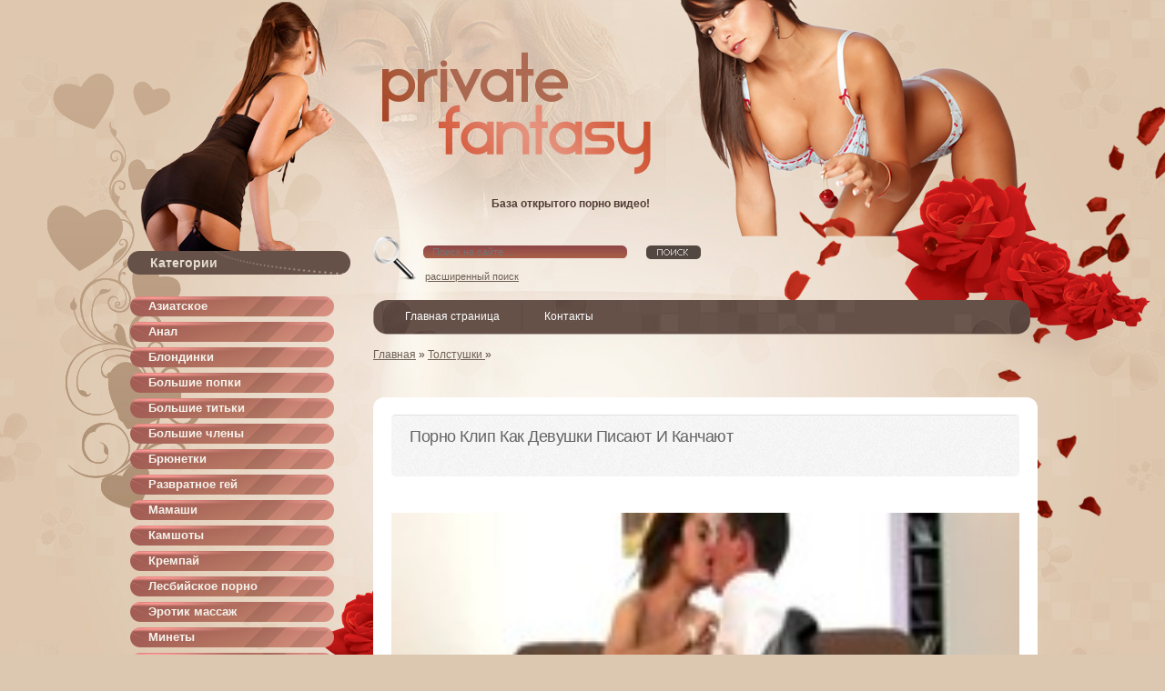

--- FILE ---
content_type: text/html; charset=utf-8
request_url: https://tech-russia.com/tolstushki/52073-porno-klip-kak-devushki-pisayut-i-kanchayut.html
body_size: 4840
content:
<!DOCTYPE html PUBLIC "-//W3C//DTD XHTML 1.0 Transitional//EN" "http://www.w3.org/TR/xhtml1/DTD/xhtml1-transitional.dtd">
<html xmlns="http://www.w3.org/1999/xhtml" xml:lang="ru" lang="ru">
<head>
 <meta http-equiv="Content-Type" content="text/html; charset=utf-8" />
<title>Порно Клип Как Девушки Писают И Канчают</title>
<meta name="description" content="Порно Клип Как Девушки Писают И Канчают" />

<meta property="og:site_name" content="Порно видео смотреть онлайн бесплатно в хорошем качестве без регистрации" />
<meta property="og:type" content="article" />
<meta property="og:title" content="Порно Клип Как Девушки Писают И Канчают" />
<meta property="og:url" content="http://tech-russia.com/tolstushki/52073-porno-klip-kak-devushki-pisayut-i-kanchayut.html" />
<link rel="search" type="application/opensearchdescription+xml" href="https://tech-russia.com/engine/opensearch.php" title="Порно видео смотреть онлайн бесплатно в хорошем качестве без регистрации" />
<link rel="alternate" type="application/rss+xml" title="Порно видео смотреть онлайн бесплатно в хорошем качестве без регистрации" href="https://tech-russia.com/rss.xml" />
<script type="text/javascript" src="/engine/classes/js/jquery.js"></script>
<script type="text/javascript" src="/engine/classes/js/jqueryui.js"></script>
<script type="text/javascript" src="/engine/classes/js/dle_js.js"></script>
<link rel="shortcut icon" href="/favicon.png"/>
<link media="screen" href="/templates/Private_Fantasy/css/engine.css" type="text/css" rel="stylesheet"/>
<link rel="stylesheet" href="/templates/Private_Fantasy/css/2.css" type="text/css" media="screen"/>
<link media="screen" href="/templates/Private_Fantasy/css/style0.css" type="text/css" rel="stylesheet"/>
<link media="screen" href="/templates/Private_Fantasy/css/style.css?9" type="text/css" rel="stylesheet"/>
<script type='text/javascript' src='/templates/Private_Fantasy/js/image-hover.js'></script>
<script src="/templates/Private_Fantasy/js/active.js" type="text/javascript"></script>
<link media="screen" href="/templates/Private_Fantasy/css/modalbox.css" type="text/css" rel="stylesheet"/>
<script src="/templates/Private_Fantasy/js/jquery.colorbox-min.js"></script>
<script type="text/javascript" src="/templates/Private_Fantasy/js/easyTooltip.js"></script>
<script type="text/javascript" src="/templates/Private_Fantasy/js/jquery.elegantcarousel.min_ob.js"></script>
<script type="text/javascript" src="/templates/Private_Fantasy/js/libs.js"></script>
<script src="/templates/Private_Fantasy/js/myscripts.js" type="text/javascript"></script>
<link href="https://tech-russia.com/css/custom.css" rel="stylesheet">
<script src="/playerjs.js" ></script>

<script>var prerolls = 'id:clickadilla9344 or id:buymedia9352';</script>
<meta name="viewport" content="width=device-width, initial-scale=1.0">
<meta name="vdd-key" content="c5b3551a38c098e6d11667c97b8b84fb">

</head>
<body>
<div class="panelx1">
	<div id="wrapper">
		<div id="header">
			<div class="panelx3">
				 База открытого порно видео!
			</div>
		</div>
		<div id="middle">
			<div id="container">
				<div id="content">
					<div style="clear: both;">
					</div>
					<div class="pornnav">
						<form action="" name="searchform" method="post">
							<input type="hidden" name="do" value="search">
							<input type="hidden" name="subaction" value="search">
							<div class="searchbar rcol">
								<input type="text" autocomplete="off" id="story" name="story" placeholder="Поиск на сайте ...">
								<input type="image" alt="" title="" src="/templates/Private_Fantasy/images/spacer.gif">
							</div>
						</form>
						<noindex><div class="pornnavx">
							<a href="/index.php?do=search" rel="nofollow">расширенный поиск</a>
						</div></noindex>
					</div>
					<div style="clear: both;">
					</div>
					<link rel="stylesheet" type="text/css" href="/templates/Private_Fantasy/css/superfish.css" media="screen">
					<script type="text/javascript" src="/templates/Private_Fantasy/js/hoverIntent.js"></script>
					<div class="menu1">
						<ul class="sf-menu"><noindex>
							<li class="current">
							<a href="/" rel="nofollow">Главная страница</a>                                                           
							</li>
                            <li>
                            <a href="/?do=feedback" rel="nofollow">Контакты</a> 
                            </li></noindex>	
						</ul>
					</div>
					<div style="clear: both;">
					</div>
					
                    <div class="speedbar"><span id="dle-speedbar"><span itemscope itemtype="http://data-vocabulary.org/Breadcrumb"><a href="https://tech-russia.com/" itemprop="url"><span itemprop="title">Главная</span></a></span> » <span itemscope itemtype="http://data-vocabulary.org/Breadcrumb"><a href="https://tech-russia.com/tolstushki/" itemprop="url"><span itemprop="title">Толстушки </span></a></span> &raquo; </span></div>
					
					<div class="qwert">﻿</div>
					 <div id='dle-content'><div class="content">
	<div class="single-content">
		<article class="post-2247 post type-post status-publish format-image hentry category-entertainment category-photos category-travel">
		<div class="entry-wrap">
			<header class="entry-header">
			<h1 class="entry-title">Порно Клип Как Девушки Писают И Канчают </h1>			
			</header>
			<div class="featured-area">
			</div>
			<div class="entry-content">
				<p>
					  
						 <div id="tnplayer"><div class="vdd-element" id="my-player" style="text-align: center"><div style="width: 100%;position: relative;background: #000;"><img  style="margin: 25%;" src="/loading.gif"></div></div>
</div>
             <script type="text/javascript">
              function getplayer(id){
                $.post("/video2.php",{id:id},function(d){
                  $("#my-player").html(d);
                });
              }
              getplayer( "52073");
             </script><br>                <br/>
В данный момент вы ознакомились с онлайн версией видео Порно Клип Как Девушки Писают И Канчают. В настоящее время смотреть видео в хорошем качестве не составит труда. Наши сервера воспроизводят фильм только с высокой буферизацией. Нашей команде нравится, когда их труд оценивают посетители сайта. Просто нажмите на кнопку голосования и один из отметок в социальных значках. Приятного расслабления!              
<br/><br/><script type="text/javascript" src="//yastatic.net/es5-shims/0.0.2/es5-shims.min.js" charset="utf-8"></script>
<script type="text/javascript" src="//yastatic.net/share2/share.js" charset="utf-8"></script>
<div class="ya-share2" data-services="vkontakte,facebook,odnoklassniki,moimir,gplus,twitter,linkedin,lj,viber,whatsapp"></div>
                 				
				<div style="clear: both;">
				</div>
			</div>
			<div class="entry-meta entry-footer">
				 
				<div class="ratings">
					 <div id='ratig-layer-52073'><div class="rating">
		<ul class="unit-rating">
		<li class="current-rating" style="width:100%;">100</li>
		<li><a href="#" title="Плохо" class="r1-unit" onclick="doRate('1', '52073'); return false;">1</a></li>
		<li><a href="#" title="Приемлемо" class="r2-unit" onclick="doRate('2', '52073'); return false;">2</a></li>
		<li><a href="#" title="Средне" class="r3-unit" onclick="doRate('3', '52073'); return false;">3</a></li>
		<li><a href="#" title="Хорошо" class="r4-unit" onclick="doRate('4', '52073'); return false;">4</a></li>
		<li><a href="#" title="Отлично" class="r5-unit" onclick="doRate('5', '52073'); return false;">5</a></li>
		</ul>
</div></div>
				</div>
				 
			</div>
		</div>
		</article>
	</div>
	<div class="related-posts">
		<h2 class="headline">Смотреть похожее порно</h2>
		<div class="grid-small grid row">
			 <div class="span2 span">
	<div class="post-preview">
		<article class="post type-post status-publish format-gallery hentry">
		<div class="featured-area">
			<div class="featured-image">
				<a href="https://tech-russia.com/semyaizverzhenie-vo-vnutr/111477-devushki-pisayut-v-rot.html" rel="nofollow"><img width="148" height="120" alt="royal1" class="attachment-small_thumb wp-post-image" src="/uploads/posts/2015-11/6247486.jpg"></a>
			</div>
			<div class="overlay back">
				<a href="https://tech-russia.com/semyaizverzhenie-vo-vnutr/111477-devushki-pisayut-v-rot.html" class="permalink"></a>
				<header class="entry-header">
				<div class="entry-title">Девушки Писают В Рот</div>
				</header>
			</div>
		</div>
		</article>
	</div>
</div><div class="span2 span">
	<div class="post-preview">
		<article class="post type-post status-publish format-gallery hentry">
		<div class="featured-area">
			<div class="featured-image">
				<a href="https://tech-russia.com/blondeplus/108860-pyanye-devushki-pisayut.html" rel="nofollow"><img width="148" height="120" alt="royal1" class="attachment-small_thumb wp-post-image" src="/uploads/posts/2015-02/10273853.jpg"></a>
			</div>
			<div class="overlay back">
				<a href="https://tech-russia.com/blondeplus/108860-pyanye-devushki-pisayut.html" class="permalink"></a>
				<header class="entry-header">
				<div class="entry-title">Пьяные девушки писают</div>
				</header>
			</div>
		</div>
		</article>
	</div>
</div><div class="span2 span">
	<div class="post-preview">
		<article class="post type-post status-publish format-gallery hentry">
		<div class="featured-area">
			<div class="featured-image">
				<a href="https://tech-russia.com/molodye/102217-devushki-kanchayut-parnam-rot-foto.html" rel="nofollow"><img width="148" height="120" alt="royal1" class="attachment-small_thumb wp-post-image" src="/uploads/posts/2014-11/3921672.jpg
"></a>
			</div>
			<div class="overlay back">
				<a href="https://tech-russia.com/molodye/102217-devushki-kanchayut-parnam-rot-foto.html" class="permalink"></a>
				<header class="entry-header">
				<div class="entry-title">Девушки канчают парнам рот фото</div>
				</header>
			</div>
		</div>
		</article>
	</div>
</div><div class="span2 span">
	<div class="post-preview">
		<article class="post type-post status-publish format-gallery hentry">
		<div class="featured-area">
			<div class="featured-image">
				<a href="https://tech-russia.com/analka/97562-pisayut-v-trusiki-i-bryuki-devushki.html" rel="nofollow"><img width="148" height="120" alt="royal1" class="attachment-small_thumb wp-post-image" src="/uploads/posts/2013-06/8051970.jpg
"></a>
			</div>
			<div class="overlay back">
				<a href="https://tech-russia.com/analka/97562-pisayut-v-trusiki-i-bryuki-devushki.html" class="permalink"></a>
				<header class="entry-header">
				<div class="entry-title">Писают В Трусики И Брюки Девушки</div>
				</header>
			</div>
		</div>
		</article>
	</div>
</div><div class="span2 span">
	<div class="post-preview">
		<article class="post type-post status-publish format-gallery hentry">
		<div class="featured-area">
			<div class="featured-image">
				<a href="https://tech-russia.com/lesbiyanki/88025-kak-devushki-pisayut-v-kustakh-porno.html" rel="nofollow"><img width="148" height="120" alt="royal1" class="attachment-small_thumb wp-post-image" src="/uploads/posts/2014-06/1466218.jpg
"></a>
			</div>
			<div class="overlay back">
				<a href="https://tech-russia.com/lesbiyanki/88025-kak-devushki-pisayut-v-kustakh-porno.html" class="permalink"></a>
				<header class="entry-header">
				<div class="entry-title">Как девушки писают в кустах порно</div>
				</header>
			</div>
		</div>
		</article>
	</div>
</div><div class="span2 span">
	<div class="post-preview">
		<article class="post type-post status-publish format-gallery hentry">
		<div class="featured-area">
			<div class="featured-image">
				<a href="https://tech-russia.com/bigass-popki/75213-foto-pisayut-konchayut-devushki-foto.html" rel="nofollow"><img width="148" height="120" alt="royal1" class="attachment-small_thumb wp-post-image" src="/uploads/posts/2014-06/6505572.jpg"></a>
			</div>
			<div class="overlay back">
				<a href="https://tech-russia.com/bigass-popki/75213-foto-pisayut-konchayut-devushki-foto.html" class="permalink"></a>
				<header class="entry-header">
				<div class="entry-title">Фото Писают Кончают Девушки Фото</div>
				</header>
			</div>
		</div>
		</article>
	</div>
</div><div class="span2 span">
	<div class="post-preview">
		<article class="post type-post status-publish format-gallery hentry">
		<div class="featured-area">
			<div class="featured-image">
				<a href="https://tech-russia.com/hardkornoe/74790-devushki-pisayut-v-obschestvennykh-tualetakh-vid-snizu-video.html" rel="nofollow"><img width="148" height="120" alt="royal1" class="attachment-small_thumb wp-post-image" src="/uploads/posts/2014-03/7627553.jpg"></a>
			</div>
			<div class="overlay back">
				<a href="https://tech-russia.com/hardkornoe/74790-devushki-pisayut-v-obschestvennykh-tualetakh-vid-snizu-video.html" class="permalink"></a>
				<header class="entry-header">
				<div class="entry-title">Девушки писают в общественных туалетах вид снизу видео</div>
				</header>
			</div>
		</div>
		</article>
	</div>
</div><div class="span2 span">
	<div class="post-preview">
		<article class="post type-post status-publish format-gallery hentry">
		<div class="featured-area">
			<div class="featured-image">
				<a href="https://tech-russia.com/razvratnoe-gey/66015-devushki-pisayut-muzhikam-v-rot.html" rel="nofollow"><img width="148" height="120" alt="royal1" class="attachment-small_thumb wp-post-image" src="/uploads/posts/2015-02/7780945.jpg
"></a>
			</div>
			<div class="overlay back">
				<a href="https://tech-russia.com/razvratnoe-gey/66015-devushki-pisayut-muzhikam-v-rot.html" class="permalink"></a>
				<header class="entry-header">
				<div class="entry-title">Девушки писают мужикам в рот</div>
				</header>
			</div>
		</div>
		</article>
	</div>
</div><div class="span2 span">
	<div class="post-preview">
		<article class="post type-post status-publish format-gallery hentry">
		<div class="featured-area">
			<div class="featured-image">
				<a href="https://tech-russia.com/hardkornoe/62158-www-devushki-pisayut-krupnym-planom-foto.html" rel="nofollow"><img width="148" height="120" alt="royal1" class="attachment-small_thumb wp-post-image" src="/uploads/posts/2014-07/8093049.jpg
"></a>
			</div>
			<div class="overlay back">
				<a href="https://tech-russia.com/hardkornoe/62158-www-devushki-pisayut-krupnym-planom-foto.html" class="permalink"></a>
				<header class="entry-header">
				<div class="entry-title">Www Девушки/Писают Крупным Планом Фото</div>
				</header>
			</div>
		</div>
		</article>
	</div>
</div><div class="span2 span">
	<div class="post-preview">
		<article class="post type-post status-publish format-gallery hentry">
		<div class="featured-area">
			<div class="featured-image">
				<a href="https://tech-russia.com/semyaizverzhenie-vo-vnutr/40703-vidieo-klip-arabiski-vidieo-klip-seks.html" rel="nofollow"><img width="148" height="120" alt="royal1" class="attachment-small_thumb wp-post-image" src="/uploads/posts/2014-01/3924561.jpg"></a>
			</div>
			<div class="overlay back">
				<a href="https://tech-russia.com/semyaizverzhenie-vo-vnutr/40703-vidieo-klip-arabiski-vidieo-klip-seks.html" class="permalink"></a>
				<header class="entry-header">
				<div class="entry-title">Видиео Клип Арабиски Видиео Клип Секс</div>
				</header>
			</div>
		</div>
		</article>
	</div>
</div><div class="span2 span">
	<div class="post-preview">
		<article class="post type-post status-publish format-gallery hentry">
		<div class="featured-area">
			<div class="featured-image">
				<a href="https://tech-russia.com/semyaizverzhenie-vo-vnutr/33219-devushki-pisayut-zolotoy-dozhd.html" rel="nofollow"><img width="148" height="120" alt="royal1" class="attachment-small_thumb wp-post-image" src="/uploads/posts/2015-02/5260381.jpg
"></a>
			</div>
			<div class="overlay back">
				<a href="https://tech-russia.com/semyaizverzhenie-vo-vnutr/33219-devushki-pisayut-zolotoy-dozhd.html" class="permalink"></a>
				<header class="entry-header">
				<div class="entry-title">Девушки Писают Золотой Дождь</div>
				</header>
			</div>
		</div>
		</article>
	</div>
</div><div class="span2 span">
	<div class="post-preview">
		<article class="post type-post status-publish format-gallery hentry">
		<div class="featured-area">
			<div class="featured-image">
				<a href="https://tech-russia.com/tolstushki/26842-video-gde-devushki-pisayut-v-shtany.html" rel="nofollow"><img width="148" height="120" alt="royal1" class="attachment-small_thumb wp-post-image" src="/uploads/posts/2015-03/14927873.jpg"></a>
			</div>
			<div class="overlay back">
				<a href="https://tech-russia.com/tolstushki/26842-video-gde-devushki-pisayut-v-shtany.html" class="permalink"></a>
				<header class="entry-header">
				<div class="entry-title">Видео где девушки писают в штаны</div>
				</header>
			</div>
		</div>
		</article>
	</div>
</div><div class="span2 span">
	<div class="post-preview">
		<article class="post type-post status-publish format-gallery hentry">
		<div class="featured-area">
			<div class="featured-image">
				<a href="https://tech-russia.com/molodye/23930-porno-klip-kak-devushki-pisayut-i-konchayut.html" rel="nofollow"><img width="148" height="120" alt="royal1" class="attachment-small_thumb wp-post-image" src="/uploads/posts/2014-02/4631070.jpg"></a>
			</div>
			<div class="overlay back">
				<a href="https://tech-russia.com/molodye/23930-porno-klip-kak-devushki-pisayut-i-konchayut.html" class="permalink"></a>
				<header class="entry-header">
				<div class="entry-title">Порно Клип Как Девушки Писают И Кончают</div>
				</header>
			</div>
		</div>
		</article>
	</div>
</div><div class="span2 span">
	<div class="post-preview">
		<article class="post type-post status-publish format-gallery hentry">
		<div class="featured-area">
			<div class="featured-image">
				<a href="https://tech-russia.com/lesbiyskoe-porno/23585-golye-devushki-pisayut-gif.html" rel="nofollow"><img width="148" height="120" alt="royal1" class="attachment-small_thumb wp-post-image" src="/uploads/posts/2016-04/15489773.jpg"></a>
			</div>
			<div class="overlay back">
				<a href="https://tech-russia.com/lesbiyskoe-porno/23585-golye-devushki-pisayut-gif.html" class="permalink"></a>
				<header class="entry-header">
				<div class="entry-title">Голые девушки писают gif</div>
				</header>
			</div>
		</div>
		</article>
	</div>
</div><div class="span2 span">
	<div class="post-preview">
		<article class="post type-post status-publish format-gallery hentry">
		<div class="featured-area">
			<div class="featured-image">
				<a href="https://tech-russia.com/bigsiski/18951-devushki-pisayut-naparnya-smotret-onlayn.html" rel="nofollow"><img width="148" height="120" alt="royal1" class="attachment-small_thumb wp-post-image" src="/uploads/posts/2014-12/4080865.jpg
"></a>
			</div>
			<div class="overlay back">
				<a href="https://tech-russia.com/bigsiski/18951-devushki-pisayut-naparnya-smotret-onlayn.html" class="permalink"></a>
				<header class="entry-header">
				<div class="entry-title">Девушки писают напарня смотреть онлайн</div>
				</header>
			</div>
		</div>
		</article>
	</div>
</div><div class="span2 span">
	<div class="post-preview">
		<article class="post type-post status-publish format-gallery hentry">
		<div class="featured-area">
			<div class="featured-image">
				<a href="https://tech-russia.com/hardkornoe/7665-russkie-devushki-pisayut-parnyu-v-rot-video-smotret.html" rel="nofollow"><img width="148" height="120" alt="royal1" class="attachment-small_thumb wp-post-image" src="/uploads/posts/2014-06/8953591.jpg
"></a>
			</div>
			<div class="overlay back">
				<a href="https://tech-russia.com/hardkornoe/7665-russkie-devushki-pisayut-parnyu-v-rot-video-smotret.html" class="permalink"></a>
				<header class="entry-header">
				<div class="entry-title">Русские девушки писают парню в рот видео смотреть</div>
				</header>
			</div>
		</div>
		</article>
	</div>
</div>
		</div>
	</div>
</div>
<div style="clear: both;">
</div></div>
                    
				</div>
			</div>
			<div class="sidebar" id="sideLeft">
				<div class="navx1">
					 Категории
				</div>
				 <ul class="megamenu"><li><a href="/womanasian/">Азиатское</a></li><li><a href="/analka/">Анал</a></li><li><a href="/blondeplus/">Блондинки</a></li><li><a href="/bigass-popki/">Большие попки</a></li><li><a href="/bigsiski/">Большие титьки</a></li><li><a href="/bigchlen/">Большие члены</a></li><li><a href="/brunette-bryunetki/">Брюнетки</a></li><li><a href="/razvratnoe-gey/">Развратное гей</a></li><li><a href="/mamashi/">Мамаши</a></li><li><a href="/kamshoty/">Камшоты</a></li><li><a href="/semyaizverzhenie-vo-vnutr/">Кремпай</a></li><li><a href="/lesbiyskoe-porno/">Лесбийское порно</a></li><li><a href="/erotik-massazh/">Эротик массаж</a></li><li><a href="/minety/">Минеты </a></li><li><a href="/molodye/">Молодые </a></li><li><a href="/latinskie/">Латинские</a></li><li><a href="/negrityankami/">Негритянки</a></li><li><a href="/ryzhie-bestii/">Рыжие</a></li><li><a href="/lesbiyanki/">Соло порно</a></li><li><a href="/tolstushki/">Толстушки </a></li><li><a href="/trans/">Транс</a></li><li><a href="/hardkornoe/">Хардкорное </a></li><li><a href="/negrityanki/">Негритянки</a></li></ul>
				<div class="navx1">
					 Топ видео
				</div>
				  
			</div>
		</div>
	</div>
	<div id="footer">
		<div class="inner3">
            Во всех видео роликах участвуют профессинальные актрисы, которые старше 18 лет! Все фильмы постановочные!
		</div>
              <!--LiveInternet counter--><script type="text/javascript"><!--
document.write("<a rel='nofollow' href='http://www.liveinternet.ru/click' "+
"target=_blank><img src='//counter.yadro.ru/hit?t40.6;r"+
escape(document.referrer)+((typeof(screen)=="undefined")?"":
";s"+screen.width+"*"+screen.height+"*"+(screen.colorDepth?
screen.colorDepth:screen.pixelDepth))+";u"+escape(document.URL)+
";"+Math.random()+
"' alt='' title='LiveInternet' "+
"border='0' width='1' height='1'><\/a>")
//--></script><!--/LiveInternet--> 
	</div>
</div>
<script defer src="https://static.cloudflareinsights.com/beacon.min.js/vcd15cbe7772f49c399c6a5babf22c1241717689176015" integrity="sha512-ZpsOmlRQV6y907TI0dKBHq9Md29nnaEIPlkf84rnaERnq6zvWvPUqr2ft8M1aS28oN72PdrCzSjY4U6VaAw1EQ==" data-cf-beacon='{"version":"2024.11.0","token":"a5233b5aea504925ac8f8609762a42ae","r":1,"server_timing":{"name":{"cfCacheStatus":true,"cfEdge":true,"cfExtPri":true,"cfL4":true,"cfOrigin":true,"cfSpeedBrain":true},"location_startswith":null}}' crossorigin="anonymous"></script>
</body>
</html>
<!-- DataLife Engine Copyright SoftNews Media Group (http://dle-news.ru) -->


--- FILE ---
content_type: text/html; charset=UTF-8
request_url: https://tech-russia.com/video2.php
body_size: -42
content:
<div id="player"></div>
<script>
if (typeof prerolls === 'undefined') var prerolls = '';
var player = new Playerjs({id:"player", file:"https://1975942733.rsc.cdn77.org/8b/da/8bda05cbbc1fb070fed01642e8d1b1d3.mp4?secure=HvPT9Z9DPWSbpEDzOI7SWw==,1768843655" , preroll:prerolls, poster:"/uploads/posts/2016-12/7188405.jpg"});
</script>


--- FILE ---
content_type: application/javascript
request_url: https://tech-russia.com/templates/Private_Fantasy/js/image-hover.js
body_size: -200
content:
jQuery(document).ready(function($){
	$('.proj-img').hover(function() {
		$(this).find('i').stop().animate({
			opacity: 0.8
		}, 'fast');
		$(this).find('a').stop().animate({
			"top": "0"
		});
	}, function() {
		$(this).find('i').stop().animate({
			opacity: 0
		}, 'fast');
		$(this).find('a').stop().animate({
			"top": "-600px"
		});
	});

});